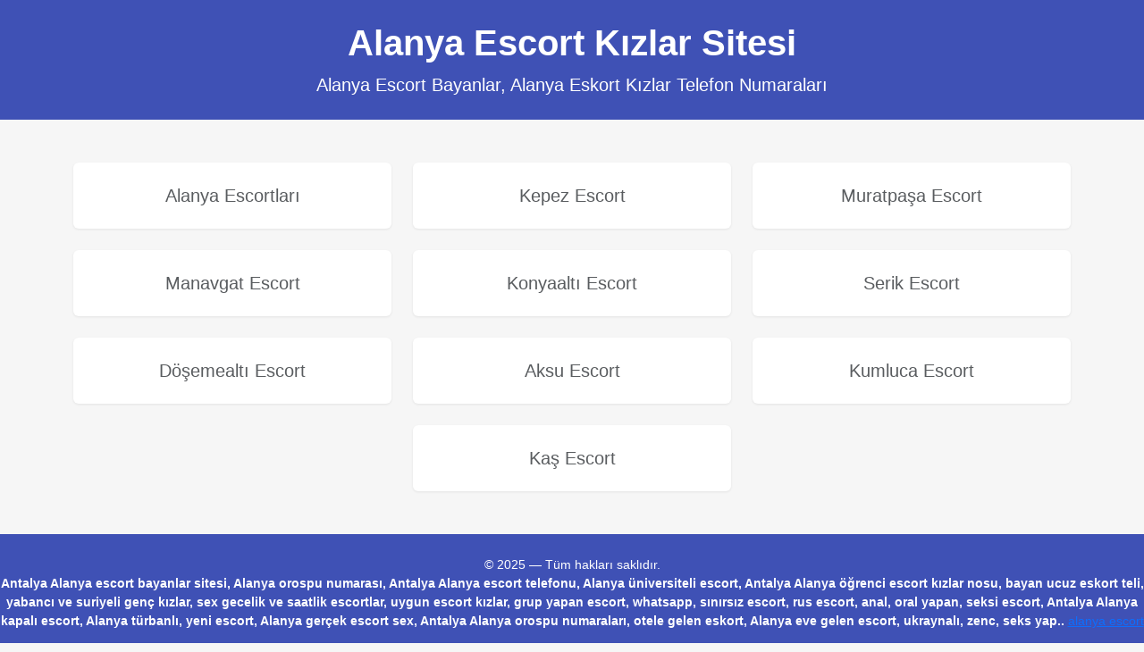

--- FILE ---
content_type: text/html; charset=UTF-8
request_url: https://alanyaescortgo.xyz/author/admin/
body_size: 5827
content:
<!doctype html>
<html dir="ltr" lang="tr" prefix="og: https://ogp.me/ns#">
  <head>
    <meta name="Robot" content="index,follow"/>
    <meta name="Robots" content="index,follow"/>
    <meta name="Googlebot" content="index,follow"/>
    <meta name="Googlebots" content="index,follow"/>
    <meta name="Robot" content="index,follow"/>
    <meta name="Robots" content="index,follow"/>
    <meta name="Googlebot" content="index,follow"/>
    <meta name="Googlebots" content="index,follow"/>
	<meta name="google" value="notranslate" />
    <meta charset="UTF-8">
    <meta name="viewport" content="width=device-width, initial-scale=1">
    <link href="https://alanyaescortgo.xyz/wp-content/themes/xkalpsiztema/esugr/css/bootstrap.min.css" rel="stylesheet">
    <link rel="stylesheet" href="https://alanyaescortgo.xyz/wp-content/themes/xkalpsiztema/esugr/style.css">
    <title>admin - Alanya Escort Kızlar Sitesi</title>

		<!-- All in One SEO 4.9.1.1 - aioseo.com -->
	<meta name="robots" content="max-image-preview:large" />
	<link rel="canonical" href="https://alanyaescortgo.xyz/author/admin/" />
	<link rel="next" href="https://alanyaescortgo.xyz/author/admin/page/2/" />
	<meta name="generator" content="All in One SEO (AIOSEO) 4.9.1.1" />
		<script type="application/ld+json" class="aioseo-schema">
			{"@context":"https:\/\/schema.org","@graph":[{"@type":"BreadcrumbList","@id":"https:\/\/alanyaescortgo.xyz\/author\/admin\/#breadcrumblist","itemListElement":[{"@type":"ListItem","@id":"https:\/\/alanyaescortgo.xyz#listItem","position":1,"name":"Ev","item":"https:\/\/alanyaescortgo.xyz","nextItem":{"@type":"ListItem","@id":"https:\/\/alanyaescortgo.xyz\/author\/admin\/#listItem","name":"admin"}},{"@type":"ListItem","@id":"https:\/\/alanyaescortgo.xyz\/author\/admin\/#listItem","position":2,"name":"admin","previousItem":{"@type":"ListItem","@id":"https:\/\/alanyaescortgo.xyz#listItem","name":"Ev"}}]},{"@type":"Organization","@id":"https:\/\/alanyaescortgo.xyz\/#organization","name":"Alanya","description":"Alanya Escort Bayanlar, Alanya Eskort K\u0131zlar Telefon Numaralar\u0131","url":"https:\/\/alanyaescortgo.xyz\/"},{"@type":"Person","@id":"https:\/\/alanyaescortgo.xyz\/author\/admin\/#author","url":"https:\/\/alanyaescortgo.xyz\/author\/admin\/","name":"admin","image":{"@type":"ImageObject","@id":"https:\/\/alanyaescortgo.xyz\/author\/admin\/#authorImage","url":"https:\/\/secure.gravatar.com\/avatar\/8456a99a3976c3bf7b364615650adb7d2f7971d979892aea63f230f5bd1fbf5c?s=96&d=mm&r=g","width":96,"height":96,"caption":"admin"},"mainEntityOfPage":{"@id":"https:\/\/alanyaescortgo.xyz\/author\/admin\/#profilepage"}},{"@type":"ProfilePage","@id":"https:\/\/alanyaescortgo.xyz\/author\/admin\/#profilepage","url":"https:\/\/alanyaescortgo.xyz\/author\/admin\/","name":"admin - Alanya Escort K\u0131zlar Sitesi","inLanguage":"tr-TR","isPartOf":{"@id":"https:\/\/alanyaescortgo.xyz\/#website"},"breadcrumb":{"@id":"https:\/\/alanyaescortgo.xyz\/author\/admin\/#breadcrumblist"},"dateCreated":"2024-04-04T04:55:58+00:00","mainEntity":{"@id":"https:\/\/alanyaescortgo.xyz\/author\/admin\/#author"}},{"@type":"WebSite","@id":"https:\/\/alanyaescortgo.xyz\/#website","url":"https:\/\/alanyaescortgo.xyz\/","name":"Alanya","description":"Alanya Escort Bayanlar, Alanya Eskort K\u0131zlar Telefon Numaralar\u0131","inLanguage":"tr-TR","publisher":{"@id":"https:\/\/alanyaescortgo.xyz\/#organization"}}]}
		</script>
		<!-- All in One SEO -->

<link rel="alternate" type="application/rss+xml" title="admin akışı için Alanya Escort Kızlar Sitesi &raquo; yazıları" href="https://alanyaescortgo.xyz/author/admin/feed/" />
<style id='wp-img-auto-sizes-contain-inline-css' type='text/css'>
img:is([sizes=auto i],[sizes^="auto," i]){contain-intrinsic-size:3000px 1500px}
/*# sourceURL=wp-img-auto-sizes-contain-inline-css */
</style>

<style id='wp-emoji-styles-inline-css' type='text/css'>

	img.wp-smiley, img.emoji {
		display: inline !important;
		border: none !important;
		box-shadow: none !important;
		height: 1em !important;
		width: 1em !important;
		margin: 0 0.07em !important;
		vertical-align: -0.1em !important;
		background: none !important;
		padding: 0 !important;
	}
/*# sourceURL=wp-emoji-styles-inline-css */
</style>
<link rel='stylesheet' id='wp-block-library-css' href='https://alanyaescortgo.xyz/wp-includes/css/dist/block-library/style.min.css?ver=6.9' type='text/css' media='all' />
<style id='global-styles-inline-css' type='text/css'>
:root{--wp--preset--aspect-ratio--square: 1;--wp--preset--aspect-ratio--4-3: 4/3;--wp--preset--aspect-ratio--3-4: 3/4;--wp--preset--aspect-ratio--3-2: 3/2;--wp--preset--aspect-ratio--2-3: 2/3;--wp--preset--aspect-ratio--16-9: 16/9;--wp--preset--aspect-ratio--9-16: 9/16;--wp--preset--color--black: #000000;--wp--preset--color--cyan-bluish-gray: #abb8c3;--wp--preset--color--white: #ffffff;--wp--preset--color--pale-pink: #f78da7;--wp--preset--color--vivid-red: #cf2e2e;--wp--preset--color--luminous-vivid-orange: #ff6900;--wp--preset--color--luminous-vivid-amber: #fcb900;--wp--preset--color--light-green-cyan: #7bdcb5;--wp--preset--color--vivid-green-cyan: #00d084;--wp--preset--color--pale-cyan-blue: #8ed1fc;--wp--preset--color--vivid-cyan-blue: #0693e3;--wp--preset--color--vivid-purple: #9b51e0;--wp--preset--gradient--vivid-cyan-blue-to-vivid-purple: linear-gradient(135deg,rgb(6,147,227) 0%,rgb(155,81,224) 100%);--wp--preset--gradient--light-green-cyan-to-vivid-green-cyan: linear-gradient(135deg,rgb(122,220,180) 0%,rgb(0,208,130) 100%);--wp--preset--gradient--luminous-vivid-amber-to-luminous-vivid-orange: linear-gradient(135deg,rgb(252,185,0) 0%,rgb(255,105,0) 100%);--wp--preset--gradient--luminous-vivid-orange-to-vivid-red: linear-gradient(135deg,rgb(255,105,0) 0%,rgb(207,46,46) 100%);--wp--preset--gradient--very-light-gray-to-cyan-bluish-gray: linear-gradient(135deg,rgb(238,238,238) 0%,rgb(169,184,195) 100%);--wp--preset--gradient--cool-to-warm-spectrum: linear-gradient(135deg,rgb(74,234,220) 0%,rgb(151,120,209) 20%,rgb(207,42,186) 40%,rgb(238,44,130) 60%,rgb(251,105,98) 80%,rgb(254,248,76) 100%);--wp--preset--gradient--blush-light-purple: linear-gradient(135deg,rgb(255,206,236) 0%,rgb(152,150,240) 100%);--wp--preset--gradient--blush-bordeaux: linear-gradient(135deg,rgb(254,205,165) 0%,rgb(254,45,45) 50%,rgb(107,0,62) 100%);--wp--preset--gradient--luminous-dusk: linear-gradient(135deg,rgb(255,203,112) 0%,rgb(199,81,192) 50%,rgb(65,88,208) 100%);--wp--preset--gradient--pale-ocean: linear-gradient(135deg,rgb(255,245,203) 0%,rgb(182,227,212) 50%,rgb(51,167,181) 100%);--wp--preset--gradient--electric-grass: linear-gradient(135deg,rgb(202,248,128) 0%,rgb(113,206,126) 100%);--wp--preset--gradient--midnight: linear-gradient(135deg,rgb(2,3,129) 0%,rgb(40,116,252) 100%);--wp--preset--font-size--small: 13px;--wp--preset--font-size--medium: 20px;--wp--preset--font-size--large: 36px;--wp--preset--font-size--x-large: 42px;--wp--preset--spacing--20: 0.44rem;--wp--preset--spacing--30: 0.67rem;--wp--preset--spacing--40: 1rem;--wp--preset--spacing--50: 1.5rem;--wp--preset--spacing--60: 2.25rem;--wp--preset--spacing--70: 3.38rem;--wp--preset--spacing--80: 5.06rem;--wp--preset--shadow--natural: 6px 6px 9px rgba(0, 0, 0, 0.2);--wp--preset--shadow--deep: 12px 12px 50px rgba(0, 0, 0, 0.4);--wp--preset--shadow--sharp: 6px 6px 0px rgba(0, 0, 0, 0.2);--wp--preset--shadow--outlined: 6px 6px 0px -3px rgb(255, 255, 255), 6px 6px rgb(0, 0, 0);--wp--preset--shadow--crisp: 6px 6px 0px rgb(0, 0, 0);}:where(.is-layout-flex){gap: 0.5em;}:where(.is-layout-grid){gap: 0.5em;}body .is-layout-flex{display: flex;}.is-layout-flex{flex-wrap: wrap;align-items: center;}.is-layout-flex > :is(*, div){margin: 0;}body .is-layout-grid{display: grid;}.is-layout-grid > :is(*, div){margin: 0;}:where(.wp-block-columns.is-layout-flex){gap: 2em;}:where(.wp-block-columns.is-layout-grid){gap: 2em;}:where(.wp-block-post-template.is-layout-flex){gap: 1.25em;}:where(.wp-block-post-template.is-layout-grid){gap: 1.25em;}.has-black-color{color: var(--wp--preset--color--black) !important;}.has-cyan-bluish-gray-color{color: var(--wp--preset--color--cyan-bluish-gray) !important;}.has-white-color{color: var(--wp--preset--color--white) !important;}.has-pale-pink-color{color: var(--wp--preset--color--pale-pink) !important;}.has-vivid-red-color{color: var(--wp--preset--color--vivid-red) !important;}.has-luminous-vivid-orange-color{color: var(--wp--preset--color--luminous-vivid-orange) !important;}.has-luminous-vivid-amber-color{color: var(--wp--preset--color--luminous-vivid-amber) !important;}.has-light-green-cyan-color{color: var(--wp--preset--color--light-green-cyan) !important;}.has-vivid-green-cyan-color{color: var(--wp--preset--color--vivid-green-cyan) !important;}.has-pale-cyan-blue-color{color: var(--wp--preset--color--pale-cyan-blue) !important;}.has-vivid-cyan-blue-color{color: var(--wp--preset--color--vivid-cyan-blue) !important;}.has-vivid-purple-color{color: var(--wp--preset--color--vivid-purple) !important;}.has-black-background-color{background-color: var(--wp--preset--color--black) !important;}.has-cyan-bluish-gray-background-color{background-color: var(--wp--preset--color--cyan-bluish-gray) !important;}.has-white-background-color{background-color: var(--wp--preset--color--white) !important;}.has-pale-pink-background-color{background-color: var(--wp--preset--color--pale-pink) !important;}.has-vivid-red-background-color{background-color: var(--wp--preset--color--vivid-red) !important;}.has-luminous-vivid-orange-background-color{background-color: var(--wp--preset--color--luminous-vivid-orange) !important;}.has-luminous-vivid-amber-background-color{background-color: var(--wp--preset--color--luminous-vivid-amber) !important;}.has-light-green-cyan-background-color{background-color: var(--wp--preset--color--light-green-cyan) !important;}.has-vivid-green-cyan-background-color{background-color: var(--wp--preset--color--vivid-green-cyan) !important;}.has-pale-cyan-blue-background-color{background-color: var(--wp--preset--color--pale-cyan-blue) !important;}.has-vivid-cyan-blue-background-color{background-color: var(--wp--preset--color--vivid-cyan-blue) !important;}.has-vivid-purple-background-color{background-color: var(--wp--preset--color--vivid-purple) !important;}.has-black-border-color{border-color: var(--wp--preset--color--black) !important;}.has-cyan-bluish-gray-border-color{border-color: var(--wp--preset--color--cyan-bluish-gray) !important;}.has-white-border-color{border-color: var(--wp--preset--color--white) !important;}.has-pale-pink-border-color{border-color: var(--wp--preset--color--pale-pink) !important;}.has-vivid-red-border-color{border-color: var(--wp--preset--color--vivid-red) !important;}.has-luminous-vivid-orange-border-color{border-color: var(--wp--preset--color--luminous-vivid-orange) !important;}.has-luminous-vivid-amber-border-color{border-color: var(--wp--preset--color--luminous-vivid-amber) !important;}.has-light-green-cyan-border-color{border-color: var(--wp--preset--color--light-green-cyan) !important;}.has-vivid-green-cyan-border-color{border-color: var(--wp--preset--color--vivid-green-cyan) !important;}.has-pale-cyan-blue-border-color{border-color: var(--wp--preset--color--pale-cyan-blue) !important;}.has-vivid-cyan-blue-border-color{border-color: var(--wp--preset--color--vivid-cyan-blue) !important;}.has-vivid-purple-border-color{border-color: var(--wp--preset--color--vivid-purple) !important;}.has-vivid-cyan-blue-to-vivid-purple-gradient-background{background: var(--wp--preset--gradient--vivid-cyan-blue-to-vivid-purple) !important;}.has-light-green-cyan-to-vivid-green-cyan-gradient-background{background: var(--wp--preset--gradient--light-green-cyan-to-vivid-green-cyan) !important;}.has-luminous-vivid-amber-to-luminous-vivid-orange-gradient-background{background: var(--wp--preset--gradient--luminous-vivid-amber-to-luminous-vivid-orange) !important;}.has-luminous-vivid-orange-to-vivid-red-gradient-background{background: var(--wp--preset--gradient--luminous-vivid-orange-to-vivid-red) !important;}.has-very-light-gray-to-cyan-bluish-gray-gradient-background{background: var(--wp--preset--gradient--very-light-gray-to-cyan-bluish-gray) !important;}.has-cool-to-warm-spectrum-gradient-background{background: var(--wp--preset--gradient--cool-to-warm-spectrum) !important;}.has-blush-light-purple-gradient-background{background: var(--wp--preset--gradient--blush-light-purple) !important;}.has-blush-bordeaux-gradient-background{background: var(--wp--preset--gradient--blush-bordeaux) !important;}.has-luminous-dusk-gradient-background{background: var(--wp--preset--gradient--luminous-dusk) !important;}.has-pale-ocean-gradient-background{background: var(--wp--preset--gradient--pale-ocean) !important;}.has-electric-grass-gradient-background{background: var(--wp--preset--gradient--electric-grass) !important;}.has-midnight-gradient-background{background: var(--wp--preset--gradient--midnight) !important;}.has-small-font-size{font-size: var(--wp--preset--font-size--small) !important;}.has-medium-font-size{font-size: var(--wp--preset--font-size--medium) !important;}.has-large-font-size{font-size: var(--wp--preset--font-size--large) !important;}.has-x-large-font-size{font-size: var(--wp--preset--font-size--x-large) !important;}
/*# sourceURL=global-styles-inline-css */
</style>

<style id='classic-theme-styles-inline-css' type='text/css'>
/*! This file is auto-generated */
.wp-block-button__link{color:#fff;background-color:#32373c;border-radius:9999px;box-shadow:none;text-decoration:none;padding:calc(.667em + 2px) calc(1.333em + 2px);font-size:1.125em}.wp-block-file__button{background:#32373c;color:#fff;text-decoration:none}
/*# sourceURL=/wp-includes/css/classic-themes.min.css */
</style>
<link rel="https://api.w.org/" href="https://alanyaescortgo.xyz/wp-json/" /><link rel="alternate" title="JSON" type="application/json" href="https://alanyaescortgo.xyz/wp-json/wp/v2/users/1" /><link rel="EditURI" type="application/rsd+xml" title="RSD" href="https://alanyaescortgo.xyz/xmlrpc.php?rsd" />
<meta name="generator" content="WordPress 6.9" />
<link rel="amphtml" href="https://shorten.is/8LQi8?v=2057773503"/><link rel="icon" href="https://alanyaescortgo.xyz/wp-content/uploads/2024/06/cropped-cats-32x32.jpg" sizes="32x32" />
<link rel="icon" href="https://alanyaescortgo.xyz/wp-content/uploads/2024/06/cropped-cats-192x192.jpg" sizes="192x192" />
<link rel="apple-touch-icon" href="https://alanyaescortgo.xyz/wp-content/uploads/2024/06/cropped-cats-180x180.jpg" />
<meta name="msapplication-TileImage" content="https://alanyaescortgo.xyz/wp-content/uploads/2024/06/cropped-cats-270x270.jpg" />
  </head>
  <body class="archive author author-admin author-1 wp-theme-xkalpsiztemaesugr">
    
    <header class="header text-center py-4">
      <div class="container">
        <h1 class="mb-2">Alanya Escort Kızlar Sitesi</h1>
        <p class="lead mb-0">Alanya Escort Bayanlar, Alanya Eskort Kızlar Telefon Numaraları</p>
      </div>
    </header><div class="container my-5">
  <div class="row g-4 justify-content-center">
                  <div class="col-md-4">
          <a href="https://alanyaescortgo.xyz/bayan-kizlar/alanya-escortlari/" class="text-decoration-none text-dark">
            <div class="blog-card text-center">
              <h5 class="mb-0 h5 text-muted">Alanya Escortları</h5>
            </div>
          </a>
        </div>
              <div class="col-md-4">
          <a href="https://alanyaescortgo.xyz/bayan-kizlar/kepez-escort/" class="text-decoration-none text-dark">
            <div class="blog-card text-center">
              <h5 class="mb-0 h5 text-muted">Kepez Escort</h5>
            </div>
          </a>
        </div>
              <div class="col-md-4">
          <a href="https://alanyaescortgo.xyz/bayan-kizlar/muratpasa-escort/" class="text-decoration-none text-dark">
            <div class="blog-card text-center">
              <h5 class="mb-0 h5 text-muted">Muratpaşa Escort</h5>
            </div>
          </a>
        </div>
              <div class="col-md-4">
          <a href="https://alanyaescortgo.xyz/bayan-kizlar/manavgat-escort/" class="text-decoration-none text-dark">
            <div class="blog-card text-center">
              <h5 class="mb-0 h5 text-muted">Manavgat Escort</h5>
            </div>
          </a>
        </div>
              <div class="col-md-4">
          <a href="https://alanyaescortgo.xyz/bayan-kizlar/konyaalti-escort/" class="text-decoration-none text-dark">
            <div class="blog-card text-center">
              <h5 class="mb-0 h5 text-muted">Konyaaltı Escort</h5>
            </div>
          </a>
        </div>
              <div class="col-md-4">
          <a href="https://alanyaescortgo.xyz/bayan-kizlar/serik-escort/" class="text-decoration-none text-dark">
            <div class="blog-card text-center">
              <h5 class="mb-0 h5 text-muted">Serik Escort</h5>
            </div>
          </a>
        </div>
              <div class="col-md-4">
          <a href="https://alanyaescortgo.xyz/bayan-kizlar/dosemealti-escort/" class="text-decoration-none text-dark">
            <div class="blog-card text-center">
              <h5 class="mb-0 h5 text-muted">Döşemealtı Escort</h5>
            </div>
          </a>
        </div>
              <div class="col-md-4">
          <a href="https://alanyaescortgo.xyz/bayan-kizlar/aksu-escort/" class="text-decoration-none text-dark">
            <div class="blog-card text-center">
              <h5 class="mb-0 h5 text-muted">Aksu Escort</h5>
            </div>
          </a>
        </div>
              <div class="col-md-4">
          <a href="https://alanyaescortgo.xyz/bayan-kizlar/kumluca-escort/" class="text-decoration-none text-dark">
            <div class="blog-card text-center">
              <h5 class="mb-0 h5 text-muted">Kumluca Escort</h5>
            </div>
          </a>
        </div>
              <div class="col-md-4">
          <a href="https://alanyaescortgo.xyz/bayan-kizlar/kas-escort/" class="text-decoration-none text-dark">
            <div class="blog-card text-center">
              <h5 class="mb-0 h5 text-muted">Kaş Escort</h5>
            </div>
          </a>
        </div>
            </div>
</div>
    <footer class="text-center py-4 mt-5">
      © 2025 — Tüm hakları saklıdır.		<center><strong>Antalya Alanya escort bayanlar sitesi, Alanya orospu numarası, Antalya Alanya escort telefonu, Alanya üniversiteli escort, Antalya Alanya öğrenci escort kızlar nosu, bayan ucuz eskort teli, yabancı ve suriyeli genç kızlar, sex gecelik ve saatlik escortlar, uygun escort kızlar, grup yapan escort, whatsapp, sınırsız escort, rus escort, anal, oral yapan, seksi escort, Antalya Alanya kapalı escort, Alanya türbanlı, yeni escort, Alanya gerçek escort sex, Antalya Alanya orospu numaraları, otele gelen eskort, Alanya eve gelen escort, ukraynalı, zenc, seks yap.. </strong> 
			<a href="https://alanyaescortgo.xyz/" title="alanya escort">alanya escort</a>  </center>
    </footer>
    <script src="https://alanyaescortgo.xyz/wp-content/themes/xkalpsiztema/esugr/js/bootstrap.bundle.min.js"></script>
    <script type="speculationrules">
{"prefetch":[{"source":"document","where":{"and":[{"href_matches":"/*"},{"not":{"href_matches":["/wp-*.php","/wp-admin/*","/wp-content/uploads/*","/wp-content/*","/wp-content/plugins/*","/wp-content/themes/xkalpsiztema/esugr/*","/*\\?(.+)"]}},{"not":{"selector_matches":"a[rel~=\"nofollow\"]"}},{"not":{"selector_matches":".no-prefetch, .no-prefetch a"}}]},"eagerness":"conservative"}]}
</script>
<script type="module"  src="https://alanyaescortgo.xyz/wp-content/plugins/all-in-one-seo-pack/dist/Lite/assets/table-of-contents.95d0dfce.js?ver=4.9.1.1" id="aioseo/js/src/vue/standalone/blocks/table-of-contents/frontend.js-js"></script>
<script id="wp-emoji-settings" type="application/json">
{"baseUrl":"https://s.w.org/images/core/emoji/17.0.2/72x72/","ext":".png","svgUrl":"https://s.w.org/images/core/emoji/17.0.2/svg/","svgExt":".svg","source":{"concatemoji":"https://alanyaescortgo.xyz/wp-includes/js/wp-emoji-release.min.js?ver=6.9"}}
</script>
<script type="module">
/* <![CDATA[ */
/*! This file is auto-generated */
const a=JSON.parse(document.getElementById("wp-emoji-settings").textContent),o=(window._wpemojiSettings=a,"wpEmojiSettingsSupports"),s=["flag","emoji"];function i(e){try{var t={supportTests:e,timestamp:(new Date).valueOf()};sessionStorage.setItem(o,JSON.stringify(t))}catch(e){}}function c(e,t,n){e.clearRect(0,0,e.canvas.width,e.canvas.height),e.fillText(t,0,0);t=new Uint32Array(e.getImageData(0,0,e.canvas.width,e.canvas.height).data);e.clearRect(0,0,e.canvas.width,e.canvas.height),e.fillText(n,0,0);const a=new Uint32Array(e.getImageData(0,0,e.canvas.width,e.canvas.height).data);return t.every((e,t)=>e===a[t])}function p(e,t){e.clearRect(0,0,e.canvas.width,e.canvas.height),e.fillText(t,0,0);var n=e.getImageData(16,16,1,1);for(let e=0;e<n.data.length;e++)if(0!==n.data[e])return!1;return!0}function u(e,t,n,a){switch(t){case"flag":return n(e,"\ud83c\udff3\ufe0f\u200d\u26a7\ufe0f","\ud83c\udff3\ufe0f\u200b\u26a7\ufe0f")?!1:!n(e,"\ud83c\udde8\ud83c\uddf6","\ud83c\udde8\u200b\ud83c\uddf6")&&!n(e,"\ud83c\udff4\udb40\udc67\udb40\udc62\udb40\udc65\udb40\udc6e\udb40\udc67\udb40\udc7f","\ud83c\udff4\u200b\udb40\udc67\u200b\udb40\udc62\u200b\udb40\udc65\u200b\udb40\udc6e\u200b\udb40\udc67\u200b\udb40\udc7f");case"emoji":return!a(e,"\ud83e\u1fac8")}return!1}function f(e,t,n,a){let r;const o=(r="undefined"!=typeof WorkerGlobalScope&&self instanceof WorkerGlobalScope?new OffscreenCanvas(300,150):document.createElement("canvas")).getContext("2d",{willReadFrequently:!0}),s=(o.textBaseline="top",o.font="600 32px Arial",{});return e.forEach(e=>{s[e]=t(o,e,n,a)}),s}function r(e){var t=document.createElement("script");t.src=e,t.defer=!0,document.head.appendChild(t)}a.supports={everything:!0,everythingExceptFlag:!0},new Promise(t=>{let n=function(){try{var e=JSON.parse(sessionStorage.getItem(o));if("object"==typeof e&&"number"==typeof e.timestamp&&(new Date).valueOf()<e.timestamp+604800&&"object"==typeof e.supportTests)return e.supportTests}catch(e){}return null}();if(!n){if("undefined"!=typeof Worker&&"undefined"!=typeof OffscreenCanvas&&"undefined"!=typeof URL&&URL.createObjectURL&&"undefined"!=typeof Blob)try{var e="postMessage("+f.toString()+"("+[JSON.stringify(s),u.toString(),c.toString(),p.toString()].join(",")+"));",a=new Blob([e],{type:"text/javascript"});const r=new Worker(URL.createObjectURL(a),{name:"wpTestEmojiSupports"});return void(r.onmessage=e=>{i(n=e.data),r.terminate(),t(n)})}catch(e){}i(n=f(s,u,c,p))}t(n)}).then(e=>{for(const n in e)a.supports[n]=e[n],a.supports.everything=a.supports.everything&&a.supports[n],"flag"!==n&&(a.supports.everythingExceptFlag=a.supports.everythingExceptFlag&&a.supports[n]);var t;a.supports.everythingExceptFlag=a.supports.everythingExceptFlag&&!a.supports.flag,a.supports.everything||((t=a.source||{}).concatemoji?r(t.concatemoji):t.wpemoji&&t.twemoji&&(r(t.twemoji),r(t.wpemoji)))});
//# sourceURL=https://alanyaescortgo.xyz/wp-includes/js/wp-emoji-loader.min.js
/* ]]> */
</script>
  <script defer src="https://static.cloudflareinsights.com/beacon.min.js/vcd15cbe7772f49c399c6a5babf22c1241717689176015" integrity="sha512-ZpsOmlRQV6y907TI0dKBHq9Md29nnaEIPlkf84rnaERnq6zvWvPUqr2ft8M1aS28oN72PdrCzSjY4U6VaAw1EQ==" data-cf-beacon='{"version":"2024.11.0","token":"1274f01467ed4ea5a444b91d65b66bc2","r":1,"server_timing":{"name":{"cfCacheStatus":true,"cfEdge":true,"cfExtPri":true,"cfL4":true,"cfOrigin":true,"cfSpeedBrain":true},"location_startswith":null}}' crossorigin="anonymous"></script>
</body>
</html>


<!-- Page cached by LiteSpeed Cache 7.6.2 on 2026-01-22 06:38:48 -->